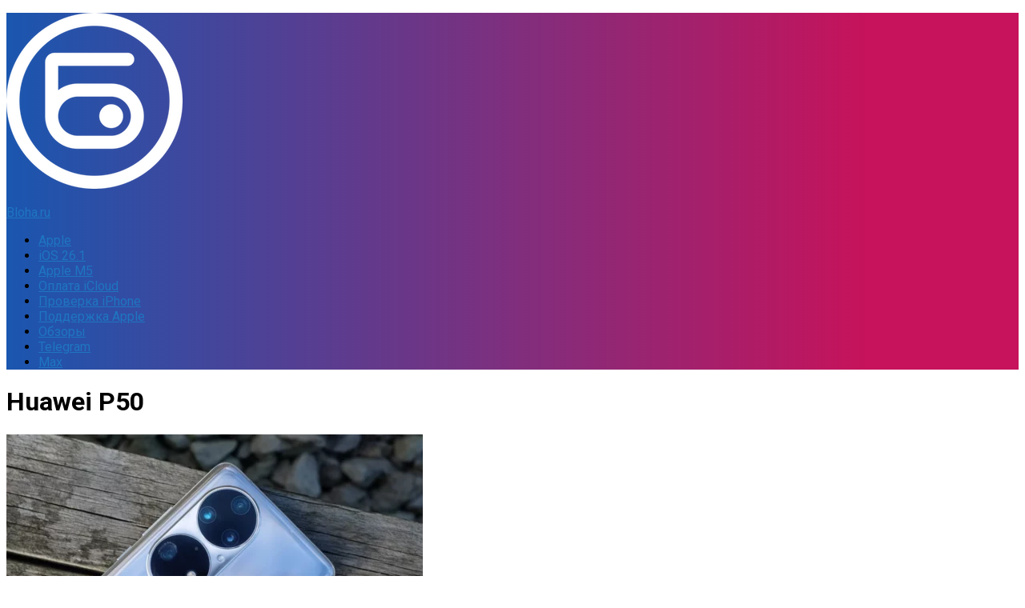

--- FILE ---
content_type: text/html; charset=UTF-8
request_url: https://bloha.ru/tag/huawei-p50/
body_size: 12357
content:
<!DOCTYPE html><html
lang=ru><head><meta
charset="UTF-8"><meta
name="viewport" content="width=device-width, initial-scale=1.0"><link
rel=profile href=http://gmpg.org/xfn/11><meta
http-equiv="x-dns-prefetch-control" content="on"><link
rel=dns-prefetch href=//bloha.ru><link
rel=preconnect href=https://im.bloha.ru/ crossorigin><link
rel=dns-prefetch href=https://im.bloha.ru/ ><link
rel=preconnect href=https://im1.bloha.ru/ crossorigin><link
rel=dns-prefetch href=https://im1.bloha.ru/ ><link
rel=preconnect href=https://im2.bloha.ru/ crossorigin><link
rel=dns-prefetch href=https://im2.bloha.ru/ ><link
rel=preconnect href=https://im3.bloha.ru/ crossorigin><link
rel=dns-prefetch href=https://im3.bloha.ru/ ><link
rel=preconnect href=https://im4.bloha.ru/ crossorigin><link
rel=dns-prefetch href=https://im4.bloha.ru/ ><link
rel=preconnect href=https://im5.bloha.ru/ crossorigin><link
rel=dns-prefetch href=https://im5.bloha.ru/ ><link
rel=dns-prefetch href=//an.yandex.ru><link
rel=dns-prefetch href=//mc.yandex.ru><link
rel=preconnect href=https://yastatic.net/ crossorigin><link
rel=dns-prefetch href=//yastatic.net> <script data-cfasync=false>var ewww_webp_supported=!1;function check_webp_feature(A,e){if(e=void 0!==e?e:function(){},ewww_webp_supported)e(ewww_webp_supported);else{var w=new Image;w.onload=function(){ewww_webp_supported=0<w.width&&0<w.height,e&&e(ewww_webp_supported)},w.onerror=function(){e&&e(!1)},w.src="data:image/webp;base64,"+{alpha:"UklGRkoAAABXRUJQVlA4WAoAAAAQAAAAAAAAAAAAQUxQSAwAAAARBxAR/Q9ERP8DAABWUDggGAAAABQBAJ0BKgEAAQAAAP4AAA3AAP7mtQAAAA=="}[A]}}check_webp_feature("alpha");</script><script data-cfasync=false>var Arrive=function(c,e,w){"use strict";if(c.MutationObserver&&"undefined"!=typeof HTMLElement){var r,t,a=0,u=(r=HTMLElement.prototype.matches||HTMLElement.prototype.webkitMatchesSelector||HTMLElement.prototype.mozMatchesSelector||HTMLElement.prototype.msMatchesSelector,{matchesSelector:function(e,t){return e instanceof HTMLElement&&r.call(e,t)},addMethod:function(e,t,r){var a=e[t];e[t]=function(){return r.length==arguments.length?r.apply(this,arguments):"function"==typeof a?a.apply(this,arguments):void 0}},callCallbacks:function(e,t){t&&t.options.onceOnly&&1==t.firedElems.length&&(e=[e[0]]);for(var r,a=0;r=e[a];a++)r&&r.callback&&r.callback.call(r.elem,r.elem);t&&t.options.onceOnly&&1==t.firedElems.length&&t.me.unbindEventWithSelectorAndCallback.call(t.target,t.selector,t.callback)},checkChildNodesRecursively:function(e,t,r,a){for(var i,n=0;i=e[n];n++)r(i,t,a)&&a.push({callback:t.callback,elem:i}),0<i.childNodes.length&&u.checkChildNodesRecursively(i.childNodes,t,r,a)},mergeArrays:function(e,t){var r,a={};for(r in e)e.hasOwnProperty(r)&&(a[r]=e[r]);for(r in t)t.hasOwnProperty(r)&&(a[r]=t[r]);return a},toElementsArray:function(e){return void 0===e||"number"==typeof e.length&&e!==c||(e=[e]),e}}),d=((t=function(){this._eventsBucket=[],this._beforeAdding=null,this._beforeRemoving=null}).prototype.addEvent=function(e,t,r,a){var i={target:e,selector:t,options:r,callback:a,firedElems:[]};return this._beforeAdding&&this._beforeAdding(i),this._eventsBucket.push(i),i},t.prototype.removeEvent=function(e){for(var t,r=this._eventsBucket.length-1;t=this._eventsBucket[r];r--)if(e(t)){this._beforeRemoving&&this._beforeRemoving(t);var a=this._eventsBucket.splice(r,1);a&&a.length&&(a[0].callback=null)}},t.prototype.beforeAdding=function(e){this._beforeAdding=e},t.prototype.beforeRemoving=function(e){this._beforeRemoving=e},t),o=function(i,n){var o=new d,l=this,s={fireOnAttributesModification:!1};return o.beforeAdding(function(t){var e,r=t.target;r!==c.document&&r!==c||(r=document.getElementsByTagName("html")[0]),e=new MutationObserver(function(e){n.call(this,e,t)});var a=i(t.options);e.observe(r,a),t.observer=e,t.me=l}),o.beforeRemoving(function(e){e.observer.disconnect()}),this.bindEvent=function(e,t,r){t=u.mergeArrays(s,t);for(var a=u.toElementsArray(this),i=0;i<a.length;i++)o.addEvent(a[i],e,t,r)},this.unbindEvent=function(){var r=u.toElementsArray(this);o.removeEvent(function(e){for(var t=0;t<r.length;t++)if(this===w||e.target===r[t])return!0;return!1})},this.unbindEventWithSelectorOrCallback=function(r){var e,a=u.toElementsArray(this),i=r;e="function"==typeof r?function(e){for(var t=0;t<a.length;t++)if((this===w||e.target===a[t])&&e.callback===i)return!0;return!1}:function(e){for(var t=0;t<a.length;t++)if((this===w||e.target===a[t])&&e.selector===r)return!0;return!1},o.removeEvent(e)},this.unbindEventWithSelectorAndCallback=function(r,a){var i=u.toElementsArray(this);o.removeEvent(function(e){for(var t=0;t<i.length;t++)if((this===w||e.target===i[t])&&e.selector===r&&e.callback===a)return!0;return!1})},this},i=new function(){var s={fireOnAttributesModification:!1,onceOnly:!1,existing:!1};function n(e,t,r){return!(!u.matchesSelector(e,t.selector)||(e._id===w&&(e._id=a++),-1!=t.firedElems.indexOf(e._id))||(t.firedElems.push(e._id),0))}var c=(i=new o(function(e){var t={attributes:!1,childList:!0,subtree:!0};return e.fireOnAttributesModification&&(t.attributes=!0),t},function(e,i){e.forEach(function(e){var t=e.addedNodes,r=e.target,a=[];null!==t&&0<t.length?u.checkChildNodesRecursively(t,i,n,a):"attributes"===e.type&&n(r,i)&&a.push({callback:i.callback,elem:r}),u.callCallbacks(a,i)})})).bindEvent;return i.bindEvent=function(e,t,r){t=void 0===r?(r=t,s):u.mergeArrays(s,t);var a=u.toElementsArray(this);if(t.existing){for(var i=[],n=0;n<a.length;n++)for(var o=a[n].querySelectorAll(e),l=0;l<o.length;l++)i.push({callback:r,elem:o[l]});if(t.onceOnly&&i.length)return r.call(i[0].elem,i[0].elem);setTimeout(u.callCallbacks,1,i)}c.call(this,e,t,r)},i},l=new function(){var a={};function i(e,t){return u.matchesSelector(e,t.selector)}var n=(l=new o(function(){return{childList:!0,subtree:!0}},function(e,a){e.forEach(function(e){var t=e.removedNodes,r=[];null!==t&&0<t.length&&u.checkChildNodesRecursively(t,a,i,r),u.callCallbacks(r,a)})})).bindEvent;return l.bindEvent=function(e,t,r){t=void 0===r?(r=t,a):u.mergeArrays(a,t),n.call(this,e,t,r)},l};e&&g(e.fn),g(HTMLElement.prototype),g(NodeList.prototype),g(HTMLCollection.prototype),g(HTMLDocument.prototype),g(Window.prototype);var n={};return s(i,n,"unbindAllArrive"),s(l,n,"unbindAllLeave"),n}function s(e,t,r){u.addMethod(t,r,e.unbindEvent),u.addMethod(t,r,e.unbindEventWithSelectorOrCallback),u.addMethod(t,r,e.unbindEventWithSelectorAndCallback)}function g(e){e.arrive=i.bindEvent,s(i,e,"unbindArrive"),e.leave=l.bindEvent,s(l,e,"unbindLeave")}}(window,"undefined"==typeof jQuery?null:jQuery,void 0),ewww_webp_supported=!1;function check_webp_feature(e,t){if(ewww_webp_supported)t(ewww_webp_supported);else{var r=new Image;r.onload=function(){ewww_webp_supported=0<r.width&&0<r.height,t(ewww_webp_supported)},r.onerror=function(){t(!1)},r.src="data:image/webp;base64,"+{alpha:"UklGRkoAAABXRUJQVlA4WAoAAAAQAAAAAAAAAAAAQUxQSAwAAAARBxAR/Q9ERP8DAABWUDggGAAAABQBAJ0BKgEAAQAAAP4AAA3AAP7mtQAAAA==",animation:"UklGRlIAAABXRUJQVlA4WAoAAAASAAAAAAAAAAAAQU5JTQYAAAD/////AABBTk1GJgAAAAAAAAAAAAAAAAAAAGQAAABWUDhMDQAAAC8AAAAQBxAREYiI/gcA"}[e]}}function ewwwLoadImages(e){if(e){for(var t=document.querySelectorAll(".batch-image img, .image-wrapper a, .ngg-pro-masonry-item a, .ngg-galleria-offscreen-seo-wrapper a"),r=0,a=t.length;r<a;r++)ewwwAttr(t[r],"data-src",t[r].getAttribute("data-webp")),ewwwAttr(t[r],"data-thumbnail",t[r].getAttribute("data-webp-thumbnail"));for(r=0,a=(n=document.querySelectorAll(".rev_slider ul li")).length;r<a;r++){ewwwAttr(n[r],"data-thumb",n[r].getAttribute("data-webp-thumb"));for(var i=1;i<11;)ewwwAttr(n[r],"data-param"+i,n[r].getAttribute("data-webp-param"+i)),i++}var n;for(r=0,a=(n=document.querySelectorAll(".rev_slider img")).length;r<a;r++)ewwwAttr(n[r],"data-lazyload",n[r].getAttribute("data-webp-lazyload"));var o=document.querySelectorAll("div.woocommerce-product-gallery__image");for(r=0,a=o.length;r<a;r++)ewwwAttr(o[r],"data-thumb",o[r].getAttribute("data-webp-thumb"))}var l=document.querySelectorAll("video");for(r=0,a=l.length;r<a;r++)ewwwAttr(l[r],"poster",e?l[r].getAttribute("data-poster-webp"):l[r].getAttribute("data-poster-image"));var s=document.querySelectorAll("img.ewww_webp_lazy_load");for(r=0,a=s.length;r<a;r++){if(e){ewwwAttr(s[r],"data-lazy-srcset",s[r].getAttribute("data-lazy-srcset-webp")),ewwwAttr(s[r],"data-srcset",s[r].getAttribute("data-srcset-webp")),ewwwAttr(s[r],"data-lazy-src",s[r].getAttribute("data-lazy-src-webp")),ewwwAttr(s[r],"data-src",s[r].getAttribute("data-src-webp")),ewwwAttr(s[r],"data-orig-file",s[r].getAttribute("data-webp-orig-file")),ewwwAttr(s[r],"data-medium-file",s[r].getAttribute("data-webp-medium-file")),ewwwAttr(s[r],"data-large-file",s[r].getAttribute("data-webp-large-file"));var c=s[r].getAttribute("srcset");null!=c&&!1!==c&&c.includes("R0lGOD")&&ewwwAttr(s[r],"src",s[r].getAttribute("data-lazy-src-webp"))}s[r].className=s[r].className.replace(/\bewww_webp_lazy_load\b/,"")}var w=document.querySelectorAll(".ewww_webp");for(r=0,a=w.length;r<a;r++)e?(ewwwAttr(w[r],"srcset",w[r].getAttribute("data-srcset-webp")),ewwwAttr(w[r],"src",w[r].getAttribute("data-src-webp")),ewwwAttr(w[r],"data-orig-file",w[r].getAttribute("data-webp-orig-file")),ewwwAttr(w[r],"data-medium-file",w[r].getAttribute("data-webp-medium-file")),ewwwAttr(w[r],"data-large-file",w[r].getAttribute("data-webp-large-file")),ewwwAttr(w[r],"data-large_image",w[r].getAttribute("data-webp-large_image")),ewwwAttr(w[r],"data-src",w[r].getAttribute("data-webp-src"))):(ewwwAttr(w[r],"srcset",w[r].getAttribute("data-srcset-img")),ewwwAttr(w[r],"src",w[r].getAttribute("data-src-img"))),w[r].className=w[r].className.replace(/\bewww_webp\b/,"ewww_webp_loaded");window.jQuery&&jQuery.fn.isotope&&jQuery.fn.imagesLoaded&&(jQuery(".fusion-posts-container-infinite").imagesLoaded(function(){jQuery(".fusion-posts-container-infinite").hasClass("isotope")&&jQuery(".fusion-posts-container-infinite").isotope()}),jQuery(".fusion-portfolio:not(.fusion-recent-works) .fusion-portfolio-wrapper").imagesLoaded(function(){jQuery(".fusion-portfolio:not(.fusion-recent-works) .fusion-portfolio-wrapper").isotope()}))}function ewwwWebPInit(e){ewwwLoadImages(e),ewwwNggLoadGalleries(e),document.arrive(".ewww_webp",function(){ewwwLoadImages(e)}),document.arrive(".ewww_webp_lazy_load",function(){ewwwLoadImages(e)}),document.arrive("videos",function(){ewwwLoadImages(e)}),"loading"==document.readyState?document.addEventListener("DOMContentLoaded",ewwwJSONParserInit):("undefined"!=typeof galleries&&ewwwNggParseGalleries(e),ewwwWooParseVariations(e))}function ewwwAttr(e,t,r){null!=r&&!1!==r&&e.setAttribute(t,r)}function ewwwJSONParserInit(){"undefined"!=typeof galleries&&check_webp_feature("alpha",ewwwNggParseGalleries),check_webp_feature("alpha",ewwwWooParseVariations)}function ewwwWooParseVariations(e){if(e)for(var t=document.querySelectorAll("form.variations_form"),r=0,a=t.length;r<a;r++){var i=t[r].getAttribute("data-product_variations"),n=!1;try{for(var o in i=JSON.parse(i))void 0!==i[o]&&void 0!==i[o].image&&(void 0!==i[o].image.src_webp&&(i[o].image.src=i[o].image.src_webp,n=!0),void 0!==i[o].image.srcset_webp&&(i[o].image.srcset=i[o].image.srcset_webp,n=!0),void 0!==i[o].image.full_src_webp&&(i[o].image.full_src=i[o].image.full_src_webp,n=!0),void 0!==i[o].image.gallery_thumbnail_src_webp&&(i[o].image.gallery_thumbnail_src=i[o].image.gallery_thumbnail_src_webp,n=!0),void 0!==i[o].image.thumb_src_webp&&(i[o].image.thumb_src=i[o].image.thumb_src_webp,n=!0));n&&ewwwAttr(t[r],"data-product_variations",JSON.stringify(i))}catch(e){}}}function ewwwNggParseGalleries(e){if(e)for(var t in galleries){var r=galleries[t];galleries[t].images_list=ewwwNggParseImageList(r.images_list)}}function ewwwNggLoadGalleries(e){e&&document.addEventListener("ngg.galleria.themeadded",function(e,t){window.ngg_galleria._create_backup=window.ngg_galleria.create,window.ngg_galleria.create=function(e,t){var r=$(e).data("id");return galleries["gallery_"+r].images_list=ewwwNggParseImageList(galleries["gallery_"+r].images_list),window.ngg_galleria._create_backup(e,t)}})}function ewwwNggParseImageList(e){for(var t in e){var r=e[t];if(void 0!==r["image-webp"]&&(e[t].image=r["image-webp"],delete e[t]["image-webp"]),void 0!==r["thumb-webp"]&&(e[t].thumb=r["thumb-webp"],delete e[t]["thumb-webp"]),void 0!==r.full_image_webp&&(e[t].full_image=r.full_image_webp,delete e[t].full_image_webp),void 0!==r.srcsets)for(var a in r.srcsets)nggSrcset=r.srcsets[a],void 0!==r.srcsets[a+"-webp"]&&(e[t].srcsets[a]=r.srcsets[a+"-webp"],delete e[t].srcsets[a+"-webp"]);if(void 0!==r.full_srcsets)for(var i in r.full_srcsets)nggFSrcset=r.full_srcsets[i],void 0!==r.full_srcsets[i+"-webp"]&&(e[t].full_srcsets[i]=r.full_srcsets[i+"-webp"],delete e[t].full_srcsets[i+"-webp"])}return e}check_webp_feature("alpha",ewwwWebPInit);</script><meta
name='robots' content='index, follow, max-image-preview:large, max-snippet:-1, max-video-preview:-1'> <script>document.documentElement.className = document.documentElement.className.replace("no-js","js");</script> <title>Huawei P50</title><link
rel=canonical href=https://bloha.ru/tag/huawei-p50/ ><meta
property="og:locale" content="ru_RU"><meta
property="og:type" content="article"><meta
property="og:title" content="Huawei P50"><meta
property="og:url" content="https://bloha.ru/tag/huawei-p50/"><meta
property="og:site_name" content="Bloha.ru"><meta
property="og:image" content="https://im10.bloha.ru/2014/11/Shapka_YouTube-1.jpg?x17936"><meta
property="og:image:width" content="980"><meta
property="og:image:height" content="551"><meta
property="og:image:type" content="image/jpeg"><meta
name="twitter:card" content="summary_large_image"><meta
name="twitter:site" content="@appleiphoneru"> <script type=application/ld+json class=yoast-schema-graph>{"@context":"https://schema.org","@graph":[{"@type":"Organization","@id":"https://bloha.ru/#organization","name":"Bloha.ru","url":"https://bloha.ru/","sameAs":["https://t.me/aiprus","https://vk.com/bloha_ru","https://www.instagram.com/bloha_ru/","https://www.facebook.com/aiprussia","https://twitter.com/appleiphoneru"],"logo":{"@type":"ImageObject","inLanguage":"ru-RU","@id":"https://bloha.ru/#/schema/logo/image/","url":"https://im4.bloha.ru/2014/11/Bloha_Logo_Hor_Color_Black_PNG.png?x17936","contentUrl":"https://im4.bloha.ru/2014/11/Bloha_Logo_Hor_Color_Black_PNG.png?x17936","width":980,"height":276,"caption":"Bloha.ru"},"image":{"@id":"https://bloha.ru/#/schema/logo/image/"}},{"@type":"WebSite","@id":"https://bloha.ru/#website","url":"https://bloha.ru/","name":"Bloha.ru","description":"о высоких технологиях","publisher":{"@id":"https://bloha.ru/#organization"},"potentialAction":[{"@type":"SearchAction","target":{"@type":"EntryPoint","urlTemplate":"https://bloha.ru/?s={search_term_string}"},"query-input":"required name=search_term_string"}],"inLanguage":"ru-RU"},{"@type":"ImageObject","inLanguage":"ru-RU","@id":"https://bloha.ru/tag/huawei-p50/#primaryimage","url":"https://im4.bloha.ru/2022/09/Huawei-P50-Pro-5.webp?x17936","contentUrl":"https://im4.bloha.ru/2022/09/Huawei-P50-Pro-5.webp?x17936","width":980,"height":551,"caption":"Huawei P50 Pro"},{"@type":"CollectionPage","@id":"https://bloha.ru/tag/huawei-p50/","url":"https://bloha.ru/tag/huawei-p50/","name":"Huawei P50","isPartOf":{"@id":"https://bloha.ru/#website"},"primaryImageOfPage":{"@id":"https://bloha.ru/tag/huawei-p50/#primaryimage"},"image":{"@id":"https://bloha.ru/tag/huawei-p50/#primaryimage"},"thumbnailUrl":"https://im4.bloha.ru/2022/09/Huawei-P50-Pro-5.webp?x17936","breadcrumb":{"@id":"https://bloha.ru/tag/huawei-p50/#breadcrumb"},"inLanguage":"ru-RU"},{"@type":"BreadcrumbList","@id":"https://bloha.ru/tag/huawei-p50/#breadcrumb","itemListElement":[{"@type":"ListItem","position":1,"name":"Главная страница","item":"https://bloha.ru/"},{"@type":"ListItem","position":2,"name":"Huawei P50"}]}]}</script> <link
rel=dns-prefetch href=//s.w.org><link
rel=alternate type=application/rss+xml title="Bloha.ru &raquo; Лента" href=https://bloha.ru/feed/ ><link
rel=alternate type=application/rss+xml title="Bloha.ru &raquo; Лента комментариев" href=https://bloha.ru/comments/feed/ ><link
href="//fonts.googleapis.com/css?family=Roboto:400,300italic,300,400italic,700&subset=latin,cyrillic-ext&display=swap" rel=stylesheet type=text/css><link
rel=alternate type=application/rss+xml title="Bloha.ru &raquo; Лента метки Huawei P50" href=https://bloha.ru/tag/huawei-p50/feed/ > <script>window._wpemojiSettings = {"baseUrl":"https:\/\/s.w.org\/images\/core\/emoji\/14.0.0\/72x72\/","ext":".png","svgUrl":"https:\/\/s.w.org\/images\/core\/emoji\/14.0.0\/svg\/","svgExt":".svg","source":{"concatemoji":"https:\/\/bloha.ru\/wp-includes\/js\/wp-emoji-release.min.js?ver=6.0.11"}};
/*! This file is auto-generated */
!function(e,a,t){var n,r,o,i=a.createElement("canvas"),p=i.getContext&&i.getContext("2d");function s(e,t){var a=String.fromCharCode,e=(p.clearRect(0,0,i.width,i.height),p.fillText(a.apply(this,e),0,0),i.toDataURL());return p.clearRect(0,0,i.width,i.height),p.fillText(a.apply(this,t),0,0),e===i.toDataURL()}function c(e){var t=a.createElement("script");t.src=e,t.defer=t.type="text/javascript",a.getElementsByTagName("head")[0].appendChild(t)}for(o=Array("flag","emoji"),t.supports={everything:!0,everythingExceptFlag:!0},r=0;r<o.length;r++)t.supports[o[r]]=function(e){if(!p||!p.fillText)return!1;switch(p.textBaseline="top",p.font="600 32px Arial",e){case"flag":return s([127987,65039,8205,9895,65039],[127987,65039,8203,9895,65039])?!1:!s([55356,56826,55356,56819],[55356,56826,8203,55356,56819])&&!s([55356,57332,56128,56423,56128,56418,56128,56421,56128,56430,56128,56423,56128,56447],[55356,57332,8203,56128,56423,8203,56128,56418,8203,56128,56421,8203,56128,56430,8203,56128,56423,8203,56128,56447]);case"emoji":return!s([129777,127995,8205,129778,127999],[129777,127995,8203,129778,127999])}return!1}(o[r]),t.supports.everything=t.supports.everything&&t.supports[o[r]],"flag"!==o[r]&&(t.supports.everythingExceptFlag=t.supports.everythingExceptFlag&&t.supports[o[r]]);t.supports.everythingExceptFlag=t.supports.everythingExceptFlag&&!t.supports.flag,t.DOMReady=!1,t.readyCallback=function(){t.DOMReady=!0},t.supports.everything||(n=function(){t.readyCallback()},a.addEventListener?(a.addEventListener("DOMContentLoaded",n,!1),e.addEventListener("load",n,!1)):(e.attachEvent("onload",n),a.attachEvent("onreadystatechange",function(){"complete"===a.readyState&&t.readyCallback()})),(e=t.source||{}).concatemoji?c(e.concatemoji):e.wpemoji&&e.twemoji&&(c(e.twemoji),c(e.wpemoji)))}(window,document,window._wpemojiSettings);</script> <style>img.wp-smiley,
img.emoji {
	display: inline !important;
	border: none !important;
	box-shadow: none !important;
	height: 1em !important;
	width: 1em !important;
	margin: 0 0.07em !important;
	vertical-align: -0.1em !important;
	background: none !important;
	padding: 0 !important;
}</style><style>.wc_apbct_email_id {
			display: none !important;
		}</style><link
rel=stylesheet id=wp-block-library-css  href='https://im5.bloha.ru/wp-includes/css/dist/block-library/style.min.css?ver=6.0.11' type=text/css media=all><style id=global-styles-inline-css>/*<![CDATA[*/body{--wp--preset--color--black: #000000;--wp--preset--color--cyan-bluish-gray: #abb8c3;--wp--preset--color--white: #ffffff;--wp--preset--color--pale-pink: #f78da7;--wp--preset--color--vivid-red: #cf2e2e;--wp--preset--color--luminous-vivid-orange: #ff6900;--wp--preset--color--luminous-vivid-amber: #fcb900;--wp--preset--color--light-green-cyan: #7bdcb5;--wp--preset--color--vivid-green-cyan: #00d084;--wp--preset--color--pale-cyan-blue: #8ed1fc;--wp--preset--color--vivid-cyan-blue: #0693e3;--wp--preset--color--vivid-purple: #9b51e0;--wp--preset--gradient--vivid-cyan-blue-to-vivid-purple: linear-gradient(135deg,rgba(6,147,227,1) 0%,rgb(155,81,224) 100%);--wp--preset--gradient--light-green-cyan-to-vivid-green-cyan: linear-gradient(135deg,rgb(122,220,180) 0%,rgb(0,208,130) 100%);--wp--preset--gradient--luminous-vivid-amber-to-luminous-vivid-orange: linear-gradient(135deg,rgba(252,185,0,1) 0%,rgba(255,105,0,1) 100%);--wp--preset--gradient--luminous-vivid-orange-to-vivid-red: linear-gradient(135deg,rgba(255,105,0,1) 0%,rgb(207,46,46) 100%);--wp--preset--gradient--very-light-gray-to-cyan-bluish-gray: linear-gradient(135deg,rgb(238,238,238) 0%,rgb(169,184,195) 100%);--wp--preset--gradient--cool-to-warm-spectrum: linear-gradient(135deg,rgb(74,234,220) 0%,rgb(151,120,209) 20%,rgb(207,42,186) 40%,rgb(238,44,130) 60%,rgb(251,105,98) 80%,rgb(254,248,76) 100%);--wp--preset--gradient--blush-light-purple: linear-gradient(135deg,rgb(255,206,236) 0%,rgb(152,150,240) 100%);--wp--preset--gradient--blush-bordeaux: linear-gradient(135deg,rgb(254,205,165) 0%,rgb(254,45,45) 50%,rgb(107,0,62) 100%);--wp--preset--gradient--luminous-dusk: linear-gradient(135deg,rgb(255,203,112) 0%,rgb(199,81,192) 50%,rgb(65,88,208) 100%);--wp--preset--gradient--pale-ocean: linear-gradient(135deg,rgb(255,245,203) 0%,rgb(182,227,212) 50%,rgb(51,167,181) 100%);--wp--preset--gradient--electric-grass: linear-gradient(135deg,rgb(202,248,128) 0%,rgb(113,206,126) 100%);--wp--preset--gradient--midnight: linear-gradient(135deg,rgb(2,3,129) 0%,rgb(40,116,252) 100%);--wp--preset--duotone--dark-grayscale: url('#wp-duotone-dark-grayscale');--wp--preset--duotone--grayscale: url('#wp-duotone-grayscale');--wp--preset--duotone--purple-yellow: url('#wp-duotone-purple-yellow');--wp--preset--duotone--blue-red: url('#wp-duotone-blue-red');--wp--preset--duotone--midnight: url('#wp-duotone-midnight');--wp--preset--duotone--magenta-yellow: url('#wp-duotone-magenta-yellow');--wp--preset--duotone--purple-green: url('#wp-duotone-purple-green');--wp--preset--duotone--blue-orange: url('#wp-duotone-blue-orange');--wp--preset--font-size--small: 13px;--wp--preset--font-size--medium: 20px;--wp--preset--font-size--large: 36px;--wp--preset--font-size--x-large: 42px;}.has-black-color{color: var(--wp--preset--color--black) !important;}.has-cyan-bluish-gray-color{color: var(--wp--preset--color--cyan-bluish-gray) !important;}.has-white-color{color: var(--wp--preset--color--white) !important;}.has-pale-pink-color{color: var(--wp--preset--color--pale-pink) !important;}.has-vivid-red-color{color: var(--wp--preset--color--vivid-red) !important;}.has-luminous-vivid-orange-color{color: var(--wp--preset--color--luminous-vivid-orange) !important;}.has-luminous-vivid-amber-color{color: var(--wp--preset--color--luminous-vivid-amber) !important;}.has-light-green-cyan-color{color: var(--wp--preset--color--light-green-cyan) !important;}.has-vivid-green-cyan-color{color: var(--wp--preset--color--vivid-green-cyan) !important;}.has-pale-cyan-blue-color{color: var(--wp--preset--color--pale-cyan-blue) !important;}.has-vivid-cyan-blue-color{color: var(--wp--preset--color--vivid-cyan-blue) !important;}.has-vivid-purple-color{color: var(--wp--preset--color--vivid-purple) !important;}.has-black-background-color{background-color: var(--wp--preset--color--black) !important;}.has-cyan-bluish-gray-background-color{background-color: var(--wp--preset--color--cyan-bluish-gray) !important;}.has-white-background-color{background-color: var(--wp--preset--color--white) !important;}.has-pale-pink-background-color{background-color: var(--wp--preset--color--pale-pink) !important;}.has-vivid-red-background-color{background-color: var(--wp--preset--color--vivid-red) !important;}.has-luminous-vivid-orange-background-color{background-color: var(--wp--preset--color--luminous-vivid-orange) !important;}.has-luminous-vivid-amber-background-color{background-color: var(--wp--preset--color--luminous-vivid-amber) !important;}.has-light-green-cyan-background-color{background-color: var(--wp--preset--color--light-green-cyan) !important;}.has-vivid-green-cyan-background-color{background-color: var(--wp--preset--color--vivid-green-cyan) !important;}.has-pale-cyan-blue-background-color{background-color: var(--wp--preset--color--pale-cyan-blue) !important;}.has-vivid-cyan-blue-background-color{background-color: var(--wp--preset--color--vivid-cyan-blue) !important;}.has-vivid-purple-background-color{background-color: var(--wp--preset--color--vivid-purple) !important;}.has-black-border-color{border-color: var(--wp--preset--color--black) !important;}.has-cyan-bluish-gray-border-color{border-color: var(--wp--preset--color--cyan-bluish-gray) !important;}.has-white-border-color{border-color: var(--wp--preset--color--white) !important;}.has-pale-pink-border-color{border-color: var(--wp--preset--color--pale-pink) !important;}.has-vivid-red-border-color{border-color: var(--wp--preset--color--vivid-red) !important;}.has-luminous-vivid-orange-border-color{border-color: var(--wp--preset--color--luminous-vivid-orange) !important;}.has-luminous-vivid-amber-border-color{border-color: var(--wp--preset--color--luminous-vivid-amber) !important;}.has-light-green-cyan-border-color{border-color: var(--wp--preset--color--light-green-cyan) !important;}.has-vivid-green-cyan-border-color{border-color: var(--wp--preset--color--vivid-green-cyan) !important;}.has-pale-cyan-blue-border-color{border-color: var(--wp--preset--color--pale-cyan-blue) !important;}.has-vivid-cyan-blue-border-color{border-color: var(--wp--preset--color--vivid-cyan-blue) !important;}.has-vivid-purple-border-color{border-color: var(--wp--preset--color--vivid-purple) !important;}.has-vivid-cyan-blue-to-vivid-purple-gradient-background{background: var(--wp--preset--gradient--vivid-cyan-blue-to-vivid-purple) !important;}.has-light-green-cyan-to-vivid-green-cyan-gradient-background{background: var(--wp--preset--gradient--light-green-cyan-to-vivid-green-cyan) !important;}.has-luminous-vivid-amber-to-luminous-vivid-orange-gradient-background{background: var(--wp--preset--gradient--luminous-vivid-amber-to-luminous-vivid-orange) !important;}.has-luminous-vivid-orange-to-vivid-red-gradient-background{background: var(--wp--preset--gradient--luminous-vivid-orange-to-vivid-red) !important;}.has-very-light-gray-to-cyan-bluish-gray-gradient-background{background: var(--wp--preset--gradient--very-light-gray-to-cyan-bluish-gray) !important;}.has-cool-to-warm-spectrum-gradient-background{background: var(--wp--preset--gradient--cool-to-warm-spectrum) !important;}.has-blush-light-purple-gradient-background{background: var(--wp--preset--gradient--blush-light-purple) !important;}.has-blush-bordeaux-gradient-background{background: var(--wp--preset--gradient--blush-bordeaux) !important;}.has-luminous-dusk-gradient-background{background: var(--wp--preset--gradient--luminous-dusk) !important;}.has-pale-ocean-gradient-background{background: var(--wp--preset--gradient--pale-ocean) !important;}.has-electric-grass-gradient-background{background: var(--wp--preset--gradient--electric-grass) !important;}.has-midnight-gradient-background{background: var(--wp--preset--gradient--midnight) !important;}.has-small-font-size{font-size: var(--wp--preset--font-size--small) !important;}.has-medium-font-size{font-size: var(--wp--preset--font-size--medium) !important;}.has-large-font-size{font-size: var(--wp--preset--font-size--large) !important;}.has-x-large-font-size{font-size: var(--wp--preset--font-size--x-large) !important;}/*]]>*/</style><link
rel=stylesheet id=style-css  href='https://bloha.ru/wp-content/themes/writeup/style.css?ver=6.0.11' type=text/css media=all><link
rel=stylesheet id=responsive-css  href='https://bloha.ru/wp-content/themes/writeup/responsive.css?ver=6.0.11' type=text/css media=all><link
rel=stylesheet id=custom-css  href='https://bloha.ru/wp-content/themes/writeup/custom.css?ver=6.0.11' type=text/css media=all><link
rel=stylesheet id=font-awesome-css  href='https://bloha.ru/wp-content/themes/writeup/fonts/font-awesome.min.css?ver=6.0.11' type=text/css media=all> <script src='https://im1.bloha.ru/wp-includes/js/jquery/jquery.min.js?ver=3.6.0' id=jquery-core-js></script> <script id=ct_public_functions-js-extra>var ctPublicFunctions = {"_ajax_nonce":"5d95c3d920","_rest_nonce":"453198c275","_ajax_url":"\/wp-admin\/admin-ajax.php","_rest_url":"https:\/\/bloha.ru\/wp-json\/","data__cookies_type":"none","data__ajax_type":"rest","text__wait_for_decoding":"Wait for decoding...","cookiePrefix":""};</script> <script src='https://bloha.ru/wp-content/plugins/cleantalk-spam-protect/js/apbct-public--functions.min.js?ver=5.179' id=ct_public_functions-js></script> <script id=ct_public-js-extra>var ctPublic = {"pixel__setting":"3","pixel__enabled":"1","pixel__url":"https:\/\/moderate8.cleantalk.org\/pixel\/38591233d1b94595a2322af960c6526b.gif","data__email_check_before_post":"1","data__cookies_type":"none","data__visible_fields_required":"1"};</script> <script src='https://bloha.ru/wp-content/plugins/cleantalk-spam-protect/js/apbct-public.min.js?ver=5.179' id=ct_public-js></script> <script src='https://bloha.ru/wp-content/plugins/cleantalk-spam-protect/js/cleantalk-modal.min.js?ver=5.179' id=cleantalk-modal-js></script> <link
rel=https://api.w.org/ href=https://bloha.ru/wp-json/ ><link
rel=alternate type=application/json href=https://bloha.ru/wp-json/wp/v2/tags/105706><link
rel=EditURI type=application/rsd+xml title=RSD href=https://bloha.ru/xmlrpc.php?rsd><link
rel=wlwmanifest type=application/wlwmanifest+xml href=https://bloha.ru/wp-includes/wlwmanifest.xml><meta
name="generator" content="WordPress 6.0.11">
<!--[if lt IE 9]><![endif]--><style>/* Dynamic CSS: For no styles in head, copy and put the css below in your custom.css or child theme's style.css, disable dynamic styles */
body { font-family: "Roboto", Arial, sans-serif; }
.boxed #wrapper, .container { max-width: 1380px; }
.sidebar .widget { padding-left: 20px; padding-right: 20px; }

::selection { background-color: #1f75c1; }
::-moz-selection { background-color: #1f75c1; }

a,
.themeform label .required,
.post-hover:hover .post-title a,
.post-title a:hover,
.post-nav li a:hover span,
.post-nav li a:hover i,
.widget a:hover,
.widget > ul li a:hover:before,
.widget_rss ul li a,
.widget_calendar a,
.alx-tabs-nav li.active a,
.alx-tab .tab-item-category a,
.alx-posts .post-item-category a,
.alx-tab li:hover .tab-item-title a,
.alx-tab li:hover .tab-item-comment a,
.alx-posts li:hover .post-item-title a,
.dark .widget a:hover,
.dark .widget_rss ul li a,
.dark .widget_calendar a,
.dark .alx-tabs-nav li.active a,
.dark .alx-tab .tab-item-category a,
.dark .alx-posts .post-item-category a,
.dark .alx-tab li:hover .tab-item-title a,
.dark .alx-tab li:hover .tab-item-comment a,
.dark .alx-posts li:hover .post-item-title a,
.comment-tabs li.active a,
.comment-awaiting-moderation,
.child-menu a:hover,
.child-menu .current_page_item > a,
.wp-pagenavi a { color: #1f75c1; }

.themeform input[type="submit"],
.themeform button[type="submit"],
.sidebar-toggle,
.post-tags a:hover,
.widget_calendar caption,
.dark .widget_calendar caption,
.commentlist li.bypostauthor > .comment-body:after,
.commentlist li.comment-author-admin > .comment-body:after { background-color: #1f75c1; }

.widget > h3 > span,
.alx-tabs-nav li.active a,
.dark .alx-tabs-nav li.active a,
.comment-tabs li.active a,
.wp-pagenavi a:hover,
.wp-pagenavi a:active,
.wp-pagenavi span.current { border-bottom-color: #1f75c1!important; }					
				

#header,
#owl-featured .owl-buttons div,
.sidebar-toggle,
.grad-line,
.post-date .date-divider,
.alx-posts .post-item-inner:before,
.themeform input[type="submit"],
.themeform button[type="submit"],
.post-tags a:hover,
.widget_calendar caption,
.dark .widget_calendar caption,
.commentlist li.bypostauthor > .comment-body:after,
.commentlist li.comment-author-admin > .comment-body:after { 
background: -webkit-linear-gradient(right,#1a56af,#c6135b 85%);
background: -moz-linear-gradient(right,#1a56af,#c6135b 85%);
background: -o-linear-gradient(right,#1a56af,#c6135b 85%);
background: linear-gradient(to right,#1a56af,#c6135b 85%); }	
				

#header,
#owl-featured .owl-buttons div,
.sidebar-toggle,
.grad-line,
.post-date .date-divider,
.alx-posts .post-item-inner:before,
.themeform input[type="submit"],
.themeform button[type="submit"],
.post-tags a:hover,
.widget_calendar caption,
.dark .widget_calendar caption,
.commentlist li.bypostauthor > .comment-body:after,
.commentlist li.comment-author-admin > .comment-body:after {
background: -webkit-linear-gradient(right,#1a56af,#c6135b 85%);
background: -moz-linear-gradient(right,#1a56af,#c6135b 85%);
background: -o-linear-gradient(right,#1a56af,#c6135b 85%);
background: linear-gradient(to right,#1a56af,#c6135b 85%); }			
				
body { background-color: #ffffff; }</style><meta
name="theme-color" content="#f03044"><link
rel=apple-touch-icon sizes=180x180 href=https://bloha.ru/apple-touch-icon.png><link
rel=icon type=image/png sizes=120x120 href=https://bloha.ru/favicon-120x120.png><link
rel=icon type=image/png sizes=32x32 href=https://bloha.ru/favicon-32x32.png><link
rel=icon type=image/png sizes=16x16 href=https://bloha.ru/favicon-16x16.png><link
rel=manifest href=/site.webmanifest><link
rel=mask-icon href=https://bloha.ru/safari-pinned-tab.svg color=#5bbad5><meta
name="msapplication-TileColor" content="#da532c"><meta
name="theme-color" content="#ffffff"><meta
property="fb:pages" content="1390005391243845"><meta
name="theme-color" content="#E93458"></head><body
class="archive tag tag-huawei-p50 tag-105706 col-2cl full-width mobile-sidebar-hide"><script async src=https://bloha.ru/wp-content/cache/minify/ce3e8.default.include-body.e019df.js></script> <script data-cfasync=false>if(ewww_webp_supported){document.body.classList.add("webp-support");}</script>  <script>window.yaContextCb.push(()=>{
	Ya.Context.AdvManager.render({
		"blockId": "R-A-3104130-1",
		"type": "fullscreen",
		"platform": "touch"
	})
})</script> <div
id=wrapper><header
id=header class=group><div
id=header-ads></div><div
id=header-top class=group><div
class="container group"><div
class="group pad"><p
class=site-title><a
href=https://bloha.ru/ rel=home><img
src=https://im1.bloha.ru/bh/bloha_logo_white_220x220.png alt="Айфон от А до Я"></a></p><p
class=site-description><a
href=/ >Bloha.ru</a></p>
<? /* php writeup_social_links() ; */ ?></div></div></div><div
id=header-sticky><div
id=header-bottom class=group><div
class="container group"><div
class="group pad"><nav
class="nav-container group" id=nav-header><div
class=nav-toggle><i
class="fa fa-bars"></i></div><div
class=nav-text></div><div
class="nav-wrap container"><ul
id=menu-top-menu-brands class="nav group"><li
id=menu-item-269802 class="menu-item menu-item-type-custom menu-item-object-custom menu-item-269802"><a
href=https://bloha.ru/tag/apple/ >Apple</a></li>
<li
id=menu-item-291424 class="menu-item menu-item-type-custom menu-item-object-custom menu-item-291424"><a
href=https://bloha.ru/news/ios-26-1-chto-novogo-v-proshivke-i-stoit-li-obn/ >iOS 26.1</a></li>
<li
id=menu-item-291425 class="menu-item menu-item-type-custom menu-item-object-custom menu-item-291425"><a
href=https://bloha.ru/news/chip-m5-novyy-i-moshhnyy-s-akcentom-na-ii/ >Apple M5</a></li>
<li
id=menu-item-269804 class="menu-item menu-item-type-custom menu-item-object-custom menu-item-269804"><a
title="Оплата iCloud в России с Айфона" href=https://bloha.ru/news/kak-oplatit-icloud-i-drugie-podpiski-apple-v-2022/ >Оплата iCloud</a></li>
<li
id=menu-item-269805 class="menu-item menu-item-type-custom menu-item-object-custom menu-item-269805"><a
title="Проверка iPhone по IMEI" href=https://bloha.ru/news/kak-proverit-iphone-po-serijjnomu-nomeru-n/ >Проверка iPhone</a></li>
<li
id=menu-item-290718 class="menu-item menu-item-type-custom menu-item-object-custom menu-item-290718"><a
title="Официальная служба поддержки Apple" href=https://bloha.ru/news/podderzhka-apple-v-rossii-v-2024-godu-kak-svyazat/ >Поддержка Apple</a></li>
<li
id=menu-item-269808 class="menu-item menu-item-type-custom menu-item-object-custom menu-item-269808"><a
href=https://bloha.ru/tag/obzory/ >Обзоры</a></li>
<li
id=menu-item-291489 class="menu-item menu-item-type-custom menu-item-object-custom menu-item-291489"><a
href=https://t.me/aiprus>Telegram</a></li>
<li
id=menu-item-291490 class="menu-item menu-item-type-custom menu-item-object-custom menu-item-291490"><a
href=https://max.ru/bloha_ru>Max</a></li></ul></div></nav></div></div></div></div></header><div
id=page><div
class=container><div
class=main><div
class="main-inner group"><div
class=content><div
class="pad group"><div
class="page-title group"><h1 class="tag_style">Huawei P50</h1></div><article
id=post-288046 class="group post-list post-288046 post type-post status-publish format-standard has-post-thumbnail hentry category-news tag-smartfony tag-huawei tag-huawei-p50 tag-huawei-p50-pro tag-chekhly"><div
class="post-inner post-hover "><div
class=post-thumbnail>
<a
href=https://bloha.ru/news/smartfony-huawei-budut-ispolzovat-chekhol/ title="Смартфоны Huawei будут использовать чехол для подключения к сети 5G">
<img
width=520 height=292 src=https://im.bloha.ru/2022/09/Huawei-P50-Pro-5-520x292.webp class="attachment-writeup-medium size-writeup-medium wp-post-image" alt="Huawei P50 Pro" srcset="https://im8.bloha.ru/2022/09/Huawei-P50-Pro-5-520x292.webp?x17936 520w, https://im4.bloha.ru/2022/09/Huawei-P50-Pro-5.webp?x17936 980w" sizes="(max-width: 520px) 100vw, 520px">		</a><div
class=post-date><i
class="fa fa-clock-o"></i>14 Сен, 2022<div
class=date-divider></div></div></div><div
class=post-content><div
class=post-category><a
href=https://bloha.ru/cat/news/ rel="category tag">Новости</a></div><h2 class="post-title">
<a
href=https://bloha.ru/news/smartfony-huawei-budut-ispolzovat-chekhol/ rel=bookmark title="Смартфоны Huawei будут использовать чехол для подключения к сети 5G">Смартфоны Huawei будут использовать чехол для подключения к сети 5G</a></h2><div
class="entry excerpt"><p>Для Huawei Mate 50 представили 3 новых чехла.</p></div></div></div></article><article
id=post-275042 class="group post-list post-275042 post type-post status-publish format-standard has-post-thumbnail hentry category-editorial tag-smartfony tag-huawei tag-huawei-p50"><div
class="post-inner post-hover "><div
class=post-thumbnail>
<a
href=https://bloha.ru/editorial/huawei-p50-data-vykhoda-v-rossii-cena-kharakteri/ title="Huawei P50: дата выхода в России, цена, характеристики">
<img
width=520 height=292 src=https://im.bloha.ru/2021/07/image-225-520x292.jpg class="attachment-writeup-medium size-writeup-medium wp-post-image" alt loading=lazy srcset="https://im7.bloha.ru/2021/07/image-225-520x292.jpg?x17936 520w, https://im8.bloha.ru/2021/07/image-225-150x84.jpg?x17936 150w, https://im8.bloha.ru/2021/07/image-225.jpg?x17936 980w" sizes="(max-width: 520px) 100vw, 520px">		</a><div
class=post-date><i
class="fa fa-clock-o"></i>29 Июл, 2021<div
class=date-divider></div></div></div><div
class=post-content><div
class=post-category><a
href=https://bloha.ru/cat/editorial/ rel="category tag">От редакции</a></div><h2 class="post-title">
<a
href=https://bloha.ru/editorial/huawei-p50-data-vykhoda-v-rossii-cena-kharakteri/ rel=bookmark title="Huawei P50: дата выхода в России, цена, характеристики">Huawei P50: дата выхода в России, цена, характеристики</a></h2><div
class="entry excerpt"><p>Классный Huawei.</p></div></div></div></article><article
id=post-262281 class="group post-list post-262281 post type-post status-publish format-standard has-post-thumbnail hentry category-news tag-smartfony tag-huawei tag-huawei-p50 tag-huawei-p50-pro"><div
class="post-inner post-hover "><div
class=post-thumbnail>
<a
href=https://bloha.ru/news/huawei-p50-i-p50-pro-kharakteristiki-data-vykhoda-i-cen/ title="Huawei P50 и P50 Pro: характеристики, дата выхода и цены в России">
<img
width=520 height=292 src=https://im.bloha.ru/2021/01/f12ebfff7e2b2c5f512d62c3afd1398a4c4a4f1fb56ccab92a2f070b74e4d798-520x292.jpg class="attachment-writeup-medium size-writeup-medium wp-post-image" alt loading=lazy srcset="https://im8.bloha.ru/2021/01/f12ebfff7e2b2c5f512d62c3afd1398a4c4a4f1fb56ccab92a2f070b74e4d798-520x292.jpg?x17936 520w, https://im6.bloha.ru/2021/01/f12ebfff7e2b2c5f512d62c3afd1398a4c4a4f1fb56ccab92a2f070b74e4d798-150x84.jpg?x17936 150w, https://im6.bloha.ru/2021/01/f12ebfff7e2b2c5f512d62c3afd1398a4c4a4f1fb56ccab92a2f070b74e4d798.jpg?x17936 980w" sizes="(max-width: 520px) 100vw, 520px">		</a><div
class=post-date><i
class="fa fa-clock-o"></i>8 Янв, 2021<div
class=date-divider></div></div></div><div
class=post-content><div
class=post-category><a
href=https://bloha.ru/cat/news/ rel="category tag">Новости</a></div><h2 class="post-title">
<a
href=https://bloha.ru/news/huawei-p50-i-p50-pro-kharakteristiki-data-vykhoda-i-cen/ rel=bookmark title="Huawei P50 и P50 Pro: характеристики, дата выхода и цены в России">Huawei P50 и P50 Pro: характеристики, дата выхода и цены в России</a></h2><div
class="entry excerpt"><p>Изумительные смартфоны.</p></div></div></div></article><article
id=post-262039 class="group post-list post-262039 post type-post status-publish format-standard has-post-thumbnail hentry category-news tag-huawei tag-huawei-mate-50-pro tag-huawei-p50"><div
class="post-inner post-hover "><div
class=post-thumbnail>
<a
href=https://bloha.ru/news/chto-huawei-gotovit-v-2021-godu/ title="Что Huawei готовит в 2021 году?">
<img
width=520 height=292 src=https://im.bloha.ru/2020/08/Huawei-obnovit-smartfony-v-obkhod-zapreta-Google-1-520x292.jpg class="attachment-writeup-medium size-writeup-medium wp-post-image" alt loading=lazy srcset="https://im10.bloha.ru/2020/08/Huawei-obnovit-smartfony-v-obkhod-zapreta-Google-1-520x292.jpg?x17936 520w, https://im5.bloha.ru/2020/08/Huawei-obnovit-smartfony-v-obkhod-zapreta-Google-1.jpg?x17936 980w" sizes="(max-width: 520px) 100vw, 520px">		</a><div
class=post-date><i
class="fa fa-clock-o"></i>6 Янв, 2021<div
class=date-divider></div></div></div><div
class=post-content><div
class=post-category><a
href=https://bloha.ru/cat/news/ rel="category tag">Новости</a></div><h2 class="post-title">
<a
href=https://bloha.ru/news/chto-huawei-gotovit-v-2021-godu/ rel=bookmark title="Что Huawei готовит в 2021 году?">Что Huawei готовит в 2021 году?</a></h2><div
class="entry excerpt"><p>Много интересного!</p></div></div></div></article><nav
class="pagination group"></nav></div></div><div
class="sidebar s1">
<a
class=sidebar-toggle title="Expand Sidebar"><i
class="fa icon-sidebar-toggle"></i></a><div
class=sidebar-content><div
id=nav_menu-45 class="widget widget_nav_menu"><h3 class="group"><span>Для комментариев</span></h3><div
class=menu-dlya-kommentariev-container><ul
id=menu-dlya-kommentariev class=menu><li
id=menu-item-28728 class="menu-item menu-item-type-custom menu-item-object-custom menu-item-28728"><a
href=https://bloha.ru/wp-login.php>Вход</a></li>
<li
id=menu-item-28729 class="menu-item menu-item-type-custom menu-item-object-custom menu-item-28729"><a
href="https://bloha.ru/wp-login.php?action=register">Регистрация</a></li></ul></div></div></div></div></div></div></div></div><footer
id=footer><nav
class="nav-container group" id=nav-footer><div
class=nav-toggle><i
class="fa fa-bars"></i></div><div
class=nav-text></div><div
class=nav-wrap><ul
id=menu-servicemenu class="nav container group"><li
id=menu-item-41183 class="menu-item menu-item-type-custom menu-item-object-custom menu-item-home menu-item-41183"><a
href=https://bloha.ru/ >Главная</a></li>
<li
id=menu-item-341 class="menu-item menu-item-type-post_type menu-item-object-page menu-item-has-children menu-item-341"><a
href=https://bloha.ru/aboutsite/ >О нас</a><ul
class=sub-menu>
<li
id=menu-item-147324 class="menu-item menu-item-type-post_type menu-item-object-page menu-item-147324"><a
href=https://bloha.ru/aboutsite/ >О проекте</a></li>
<li
id=menu-item-330 class="menu-item menu-item-type-post_type menu-item-object-page menu-item-330"><a
href=https://bloha.ru/copywriter/ >Авторам</a></li>
<li
id=menu-item-286962 class="menu-item menu-item-type-post_type menu-item-object-page menu-item-286962"><a
href=https://bloha.ru/dlya-studentov/ >Студентам</a></li>
<li
id=menu-item-340 class="menu-item menu-item-type-post_type menu-item-object-page menu-item-340"><a
href=https://bloha.ru/contact/ >Контакты</a></li></ul>
</li>
<li
id=menu-item-332 class="menu-item menu-item-type-post_type menu-item-object-page menu-item-332"><a
href=https://bloha.ru/a/ >Реклама</a></li>
<li
id=menu-item-247920 class="menu-item menu-item-type-custom menu-item-object-custom menu-item-247920"><a
href=https://bloha.ru/massmedia/ >PR, пресс-релизы</a></li>
<li
id=menu-item-51581 class="menu-item menu-item-type-post_type menu-item-object-page menu-item-privacy-policy menu-item-51581"><a
href=https://bloha.ru/privacy-policy/ >Политика конфиденциальности</a></li>
<li
id=menu-item-109887 class="menu-item menu-item-type-post_type menu-item-object-page menu-item-109887"><a
href=https://bloha.ru/dmca/ >DMCA</a></li></ul></div></nav><div
id=footer-bottom><div
class=container>
<a
id=back-to-top href=#><i
class="fa fa-angle-up"></i></a><div
class="pad group"><div
class="grid one-half"><div
id=copyright></div></div><div
class="grid one-half last">
<? /* php writeup_social_links() ; */ ?></div></div></div></div></footer></div> <script >window.addEventListener('DOMContentLoaded', function () {
                        setTimeout(function(){
                            if( document.querySelectorAll('[name^=ct_checkjs]').length > 0 ) {
                                apbct_public_sendREST(
                                    'js_keys__get',
                                    { callback: apbct_js_keys__set_input_value }
                                )
                            } 
                        },0)					   
                    });</script><script src='https://bloha.ru/wp-content/themes/writeup/js/jquery.fitvids.js?ver=6.0.11' id=fitvids-js></script> <script src='https://bloha.ru/wp-content/themes/writeup/js/owl.carousel.min.js?ver=6.0.11' id=owl-carousel-js></script> <script src='https://bloha.ru/wp-content/themes/writeup/js/scripts.js?ver=6.0.11' id=writeup-scripts-js></script> <!--[if lt IE 9]> <script src=https://bloha.ru/wp-content/themes/writeup/js/ie/respond.js></script> <![endif]--><script>document.write("<a href=//www.liveinternet.ru/click "+
"target=_blank><img src='//counter.yadro.ru/hit?r"+
escape(document.referrer)+((typeof(screen)=="undefined")?"":
";s"+screen.width+"*"+screen.height+"*"+(screen.colorDepth?
screen.colorDepth:screen.pixelDepth))+";u"+escape(document.URL)+
";h"+escape(document.title.substring(0,80))+";"+Math.random()+
"' alt title=LiveInternet "+
"border=0 width=1 height=1><\/a>")</script> <script>(function(m,e,t,r,i,k,a){         m[i]=m[i]||function(){(m[i].a=m[i].a||[]).push(arguments)};         m[i].l=1*new Date();         for (var j = 0; j < document.scripts.length; j++) {if (document.scripts[j].src === r) { return; }}         k=e.createElement(t),a=e.getElementsByTagName(t)[0],k.async=1,k.src=r,a.parentNode.insertBefore(k,a)     })(window, document,'script','https://mc.webvisor.org/metrika/tag_ww.js', 'ym');      ym(32072376, 'init', {trackHash:true, clickmap:true, accurateTrackBounce:true, trackLinks:true});</script> <noscript><div><img
src=https://mc.yandex.ru/watch/32072376 style="position:absolute; left:-9999px;" alt></div></noscript> <script>var _tmr = window._tmr || (window._tmr = []);
_tmr.push({id: "2918723", type: "pageView", start: (new Date()).getTime()});
(function (d, w, id) {
  if (d.getElementById(id)) return;
  var ts = d.createElement("script"); ts.type = "text/javascript"; ts.async = true; ts.id = id;
  ts.src = "https://top-fwz1.mail.ru/js/code.js";
  var f = function () {var s = d.getElementsByTagName("script")[0]; s.parentNode.insertBefore(ts, s);};
  if (w.opera == "[object Opera]") { d.addEventListener("DOMContentLoaded", f, false); } else { f(); }
})(document, window, "topmailru-code");</script><noscript><div>
<img
src="https://top-fwz1.mail.ru/counter?id=2918723;js=na" style=border:0;position:absolute;left:-9999px; alt=Top.Mail.Ru></div></noscript>
 <script async src=https://bloha.ru/wp-content/cache/minify/ce3e8.default.include-footer.4995c4.js></script> </body></html>